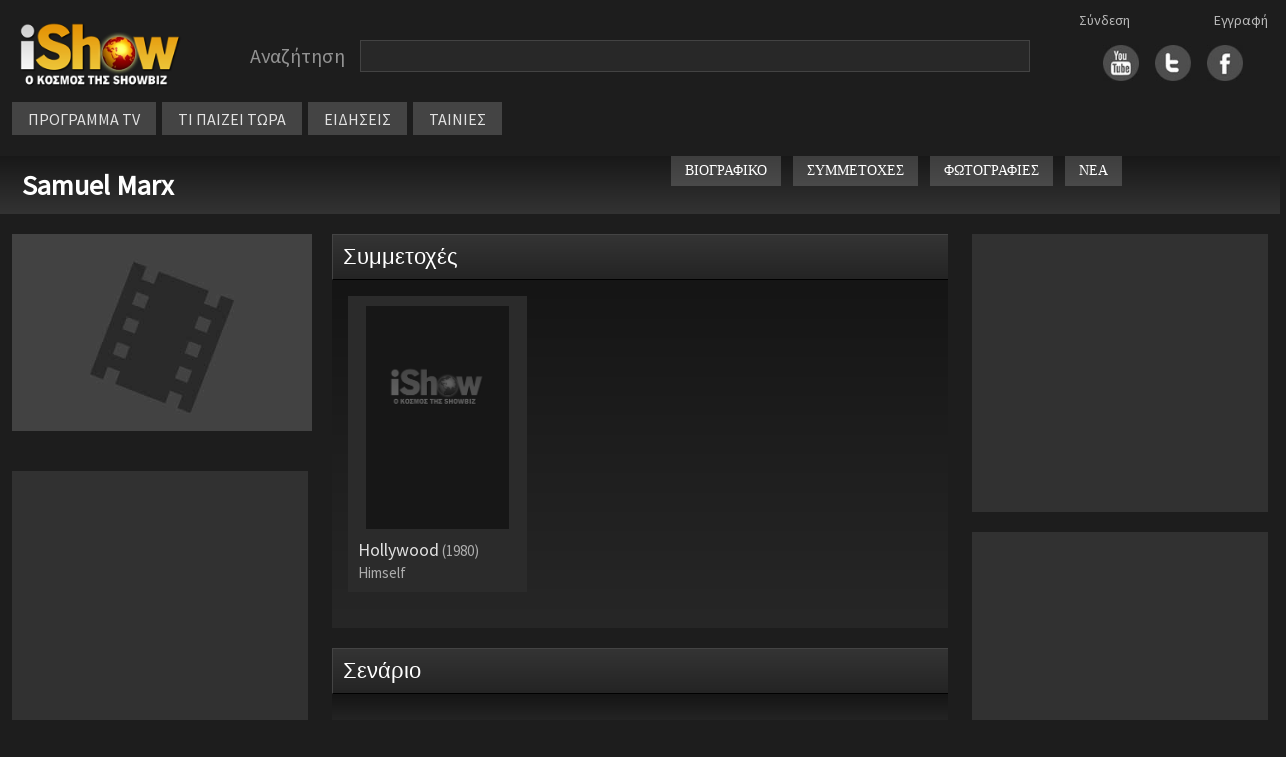

--- FILE ---
content_type: text/html; charset=utf-8
request_url: https://www.google.com/recaptcha/api2/aframe
body_size: 267
content:
<!DOCTYPE HTML><html><head><meta http-equiv="content-type" content="text/html; charset=UTF-8"></head><body><script nonce="ze4FYKPu2fV37alP4-E2SA">/** Anti-fraud and anti-abuse applications only. See google.com/recaptcha */ try{var clients={'sodar':'https://pagead2.googlesyndication.com/pagead/sodar?'};window.addEventListener("message",function(a){try{if(a.source===window.parent){var b=JSON.parse(a.data);var c=clients[b['id']];if(c){var d=document.createElement('img');d.src=c+b['params']+'&rc='+(localStorage.getItem("rc::a")?sessionStorage.getItem("rc::b"):"");window.document.body.appendChild(d);sessionStorage.setItem("rc::e",parseInt(sessionStorage.getItem("rc::e")||0)+1);localStorage.setItem("rc::h",'1768654736739');}}}catch(b){}});window.parent.postMessage("_grecaptcha_ready", "*");}catch(b){}</script></body></html>